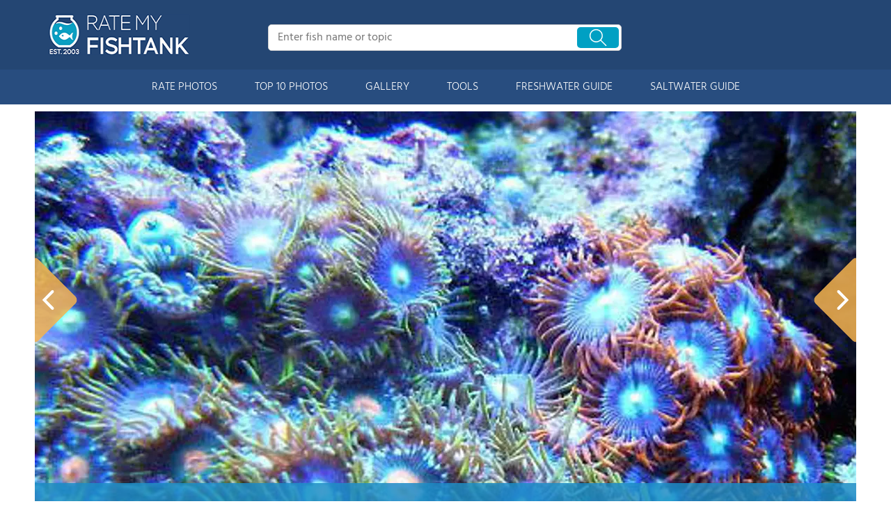

--- FILE ---
content_type: text/html; charset=UTF-8
request_url: https://www.ratemyfishtank.com/user/Wa4M5BN4E7/46-gallons-fish-tank/corals-inverts-zoanthus-sp0x002e-colony-polyp-fire-ice-photo/33041
body_size: 10350
content:
<!DOCTYPE html>
<html lang="en">
        <head>
                <!-- Google Tag Manager -->
        <script>(function(w,d,s,l,i){w[l]=w[l]||[];w[l].push({'gtm.start':
        new Date().getTime(),event:'gtm.js'});var f=d.getElementsByTagName(s)[0],
        j=d.createElement(s),dl=l!='dataLayer'?'&l='+l:'';j.async=true;j.src=
        'https://www.googletagmanager.com/gtm.js?id='+i+dl;f.parentNode.insertBefore(j,f);
        })(window,document,'script','dataLayer','GTM-TSVS93B');</script>
        <!-- End Google Tag Manager -->
                <title>Photo #1 - Mixed Zoanthids - Engineer Goby, Blue Hippo Tang,...</title>
                <link rel="dns-prefetch" href="https://static.ratemyfishtank.com/" >
        <link rel="dns-prefetch" href="https://images1.ratemyfishtank.com/" >
        <link rel="dns-prefetch" href="https://images2.ratemyfishtank.com/" >
        <link rel="dns-prefetch" href="https://images3.ratemyfishtank.com/" >
        <link rel="dns-prefetch" href="https://static.schoolreviewservices.com/" >
        <meta charset="utf-8"/>
        <meta http-equiv="X-UA-Compatible" content="IE=edge,chrome=1">
        <meta name="viewport" content="width=device-width, initial-scale=1.0, maximum-scale=2.0, user-scalable=yes">
        <meta name="description" content="view 8 full verison photos of 46 gallons corals inverts  - photo #1 - Mixed Zoanthids - Fish Kept - Engineer Goby, Blue Hippo Tang, Yellow Tang, Atlantic Yellow Tang, 2 True Percula Clowns - Corals/Plants - SPS, LPS, Zoanthid..." />
        <meta property="fb:app_id" content="218082584903730"/>
<meta property="og:title" content="Photo #1 - Mixed Zoanthids - Engineer Goby, Blue Hippo Tang,..."/>
<meta property="og:type" content="profile"/>
<meta property="og:url" content="https://www.ratemyfishtank.com/user/Wa4M5BN4E7/46-gallons-fish-tank"/>
<meta property="og:image" content="https://images1.ratemyfishtank.com/photo/33000/33041/12827-19-eijf0rm8whwgcc4888w84c4sk-1180.jpg"/>
<meta data-react-helmet="true" property="og:image:height" content="1100">
<meta data-react-helmet="true" property="og:image:width" content="1180">
<meta property="og:site_name" content="RateMyFishTank.com"/>
<meta property="og:locale" content="en_US">
<meta property="og:description" content="view 8 full verison photos of 46 gallons corals inverts  - photo #1 - Mixed Zoanthids - Fish Kept - Engineer Goby, Blue Hippo Tang, Yellow Tang, Atlantic Yellow Tang, 2 True Percula Clowns - Corals/Plants - SPS, LPS, Zoanthid..."/>

<link href='//static.ratemyfishtank.com/static/style-css.1708223786.815580827.css' media='screen' type='text/css' rel='stylesheet' />        <link rel="apple-touch-icon" sizes="180x180" href="/apple-touch-icon.png?v=LbWWJvgKwL">
        <link rel="icon" type="image/png" href="/favicon-32x32.png?v=LbWWJvgKwL" sizes="32x32">
        <link rel="icon" type="image/png" href="/favicon-16x16.png?v=LbWWJvgKwL" sizes="16x16">
        <link rel="manifest" href="/manifest.json?v=LbWWJvgKwL">
        <link rel="mask-icon" href="/safari-pinned-tab.svg?v=LbWWJvgKwL" color="#1E8BC3">
        <link rel="shortcut icon" href="/favicon.ico?v=LbWWJvgKwL">
        <meta name="apple-mobile-web-app-title" content="Rate My FishTank">
        <meta name="application-name" content="Rate My FishTank">
        <meta name="theme-color" content="#244673">
        <link rel="preload" href="//static.schoolreviewservices.com/static/fonts/montserrat.woff" as="font" type="font/woff" crossorigin="anonymous"><link rel="preload" href="//static.schoolreviewservices.com/static/fonts/montserrat_medium.woff2" as="font" type="font/woff2" crossorigin="anonymous"><link rel="preload" href="//static.schoolreviewservices.com/static/fonts/hind_300_first.woff2" as="font" type="font/woff2" crossorigin="anonymous"><link rel="preload" href="//static.schoolreviewservices.com/static/fonts/hind_300_second.woff" as="font" type="font/woff" crossorigin="anonymous"><link rel="preload" href="//static.schoolreviewservices.com/static/fonts/hind_400_first.woff2" as="font" type="font/woff2" crossorigin="anonymous"><link rel="preload" href="//static.schoolreviewservices.com/static/fonts/hind_400_second.woff" as="font" type="font/woff" crossorigin="anonymous"><link rel="preload" href="//static.schoolreviewservices.com/static/fonts/hind_500_first.woff2" as="font" type="font/woff2" crossorigin="anonymous"><link rel="preload" href="//static.schoolreviewservices.com/static/fonts/hind_500_second.woff" as="font" type="font/woff" crossorigin="anonymous"><link rel="preload" href="//static.schoolreviewservices.com/static/fonts/hind_600_first.woff2" as="font" type="font/woff2" crossorigin="anonymous"><link rel="preload" href="//static.schoolreviewservices.com/static/fonts/hind_600_second.woff" as="font" type="font/woff" crossorigin="anonymous"><link rel="preload" href="//static.schoolreviewservices.com/static/fonts/hind_700_first.woff2" as="font" type="font/woff2" crossorigin="anonymous"><link rel="preload" href="//static.schoolreviewservices.com/static/fonts/hind_700_second.woff" as="font" type="font/woff" crossorigin="anonymous">        <script src="//static.ratemyfishtank.com/static/javascript/main.min.3956755630.js"></script>
                </head>
        <body id="user_profile"> <!-- Google Tag Manager (noscript) -->
<noscript><iframe src="https://www.googletagmanager.com/ns.html?id=GTM-TSVS93B"
height="0" width="0" style="display:none;visibility:hidden"></iframe></noscript>
<!-- End Google Tag Manager (noscript) --><script src="https://static.ratemyfishtank.com/static/rate_my_fishtank.js" async data-tmsclient="Rate My Fishtank" data-layout="ros" data-debug="false" data-lazy="true" ></script>
<script>
  window.TAS = window.TAS || { cmd: [] }
</script><script type="text/javascript">!(function(o,_name){function n(){(n.q=n.q||[]).push(arguments)}n.v=1,o[_name]=o[_name]||n;!(function(o,t,n,c){function e(n){(function(){try{return(localStorage.getItem("v4ac1eiZr0")||"").split(",")[4]>0}catch(o){}return!1})()&&(n=o[t].pubads())&&n.setTargeting("admiral-engaged","true")}(c=o[t]=o[t]||{}).cmd=c.cmd||[],typeof c.pubads===n?e():typeof c.cmd.unshift===n?c.cmd.unshift(e):c.cmd.push(e)})(window,"googletag","function");})(window,String.fromCharCode(97,100,109,105,114,97,108));!(function(t,c,i){i=t.createElement(c),t=t.getElementsByTagName(c)[0],i.async=1,i.src="https://stretchsister.com/v2mslAhd2TV1ufB604lyjQsvk_NcOVXmg7VjJATHJn7O4kfyATJ-lqbo",t.parentNode.insertBefore(i,t)})(document,"script");</script>  
<div id="fb-root"></div>
        <div id="page-container">
        <div id="header-wrapper" class="just-desktop-show-block">
            <div id="header">
                <a href="/" title="Rate My Fishtank - Established 2003" class="logo">
                    <img src="/css/images/rate-my-fishtank-logo.png" alt="Rate My Fishtank - Established 2003" width="203" height="59" loading="lazy" />
                </a>
                <div class="search_bar">
                            <form id="cse-search-box-1" method="get" class="cse-search-box"  action="/search.php">
            <input name="q" id="q1" class="search-input" size="31" value="" placeholder="Enter fish name or topic" onfocus="this.placeholder=''" onblur="this.placeholder='Enter fish name or topic'" style="color:#a9a9a9" />
            <input type="hidden" name="cx" value="016015916617632982569:h8c3n2tc1fu" />
            <input type="hidden" name="cof" value="FORID:10" />
            <input type="hidden" name="ie" value="UTF-8" />
            <input name="siteurl" type="hidden" value="www.ratemyfishtank.com" />
                            <div class="search-btn"><span class="icon-search-zoom"></span></div>
                    </form>
                        </div>
                <div id="login_line"></div>
            </div>
        </div>
        <div id="mobile-header" class="just-mobile-show-block headroom header--fixed">
            <a class="navbar-img-bg"><span class="icon-mobile-nav"></span></a>
            <a id="mobile-logo" href="/" title="Rate My Fishtank"><img src="/css/images/rate-my-fishtank-logo.png" alt="Rate My Fishtank" width="150" height="44" loading="lazy" ></a>
            <a class="search-img-bg"><span class="icon-search-zoom"></span></a>
        </div>
        <div id="mobile-search-box" class="m-search-bar just-mobile-show-block headroom1 header--fixed">
                    <form id="cse-search-box-2" method="get" class="cse-search-box"  action="/search.php">
            <input name="q" id="q2" class="search-input" size="31" value="" placeholder="Enter fish name or topic" onfocus="this.placeholder=''" onblur="this.placeholder='Enter fish name or topic'" style="color:#a9a9a9" />
            <input type="hidden" name="cx" value="016015916617632982569:h8c3n2tc1fu" />
            <input type="hidden" name="cof" value="FORID:10" />
            <input type="hidden" name="ie" value="UTF-8" />
            <input name="siteurl" type="hidden" value="www.ratemyfishtank.com" />
                            <div class="circle-delete">X</div>
                    </form>
                </div>
        <div id="navigation-wrapper">
            <div class="navigation">
                <div id="m-login">Navigation</div>
                <div class="menu">
                    <ul>
                        <li class="menu_li"><a class="menu_li_link" href="/rate-fishtanks">RATE PHOTOS</a></li>
                        <li class="menu_li"><a class="menu_li_link" href="/top-ten-fishtanks">TOP 10 PHOTOS</a></li>
                        <li class="menu_li"><a class="menu_li_link" href="/gallery">GALLERY</a></li>
                        <li class="menu_li"><a class="menu_li_link" href="/fishtank-tools">TOOLS</a></li>
                        <li class="menu_li dropdown_li dropdown1 "><a class="menu_li_link" href="/blog/category/freshwater-aquarium-articles">FRESHWATER GUIDE</a></li>
                        <li class="menu_li dropdown_li dropdown2"><a class="menu_li_link" href="/blog/category/saltwater-aquarium-articles">SALTWATER GUIDE</a></li>
                    </ul>
                </div>
            </div>
            <div id="menuarea-wrapper">
                <div class="down-list1 down-list" id="down-list1"></div>
                <div class="down-list2 down-list" id="down-list2"></div>
            </div>
        </div>
    <div id="main-wrapper">
	<div  itemprop="image"  itemscope  itemtype="https://schema.org/ImageObject"  id="main">
        <div  id="full-content">
        <div id="unit-1619561516514" class="tmsads srn_ads_cnt  tmsads-all header-overlay center dc-xl-mt-20 dc-lg-mt-20"></div><h1 itemprop='name' style="display:none">Photo #1 - Mixed Zoanthids - Engineer Goby, Blue Hippo Tang,...</h1>
        <div class="break"></div>
        <div class="ag-container ag-redesign ag-compact ">
            <div class="ag-view" data-sizes="(device-width: 320px) and (-webkit-min-device-pixel-ratio: 2) and (orientation: portrait) 280px, (device-width: 480px) and (-webkit-min-device-pixel-ratio: 2) and (orientation: landscape) 440px, (device-width: 568px) and (-webkit-min-device-pixel-ratio: 2) and (orientation: landscape) 528px, (device-width: 375px) and (-webkit-min-device-pixel-ratio: 2) and (orientation: portrait) 330px, (device-width: 667px) and (-webkit-min-device-pixel-ratio: 2) and (orientation: landscape) 627px, (device-width: 414px) and (-webkit-min-device-pixel-ratio: 3) and (orientation: portrait) 374px, (device-width: 736px) and (-webkit-min-device-pixel-ratio: 3) and (orientation: landscape) 696px, (min-device-width: 360px) and (min-resolution: 3dppx) and (orientation: portrait) 320px, (min-device-width: 640px) and (min-resolution: 3dppx) and (orientation: landscape) 600px, (min-device-width: 360px) and (min-resolution: 2dppx) and (orientation: portrait) 340px, (min-device-width: 640px) and (min-resolution: 2dppx) and (orientation: landscape) 620px, (max-device-width: 360px) and (min-resolution: 1dppx) and (orientation: portrait) 320px, (max-device-width: 640px) and (min-resolution: 1dppx) and (orientation: landscape) 600px, (-webkit-min-device-pixel-ratio: 2) and (min-width: 780px), (min--moz-device-pixel-ratio: 2) and (min-width: 780px), (-o-min-device-pixel-ratio: 2/1) and (min-width: 780px), (min-device-pixel-ratio: 2) and (min-width: 780px), (min-resolution: 192dpi) and (min-width: 780px), (min-resolution: 2dppx) and (min-width: 780px), (-webkit-min-device-pixel-ratio: 2) and (min-width: 880px), (min--moz-device-pixel-ratio: 2) and (min-width: 880px), (-o-min-device-pixel-ratio: 2/1) and (min-width: 880px), (min-device-pixel-ratio: 2) and (min-width: 880px), (min-resolution: 192dpi) and (min-width: 880px), (min-resolution: 2dppx) and (min-width: 880px), (-webkit-min-device-pixel-ratio: 2) and (min-width: 960px), (min--moz-device-pixel-ratio: 2) and (min-width: 960px), (-o-min-device-pixel-ratio: 2/1) and (min-width: 960px), (min-device-pixel-ratio: 2) and (min-width: 960px), (min-resolution: 192dpi) and (min-width: 960px), (min-resolution: 2dppx) and (min-width: 960px), (-webkit-min-device-pixel-ratio: 2) and (min-width: 1180px), (min--moz-device-pixel-ratio: 2) and (min-width: 1180px), (-o-min-device-pixel-ratio: 2/1) and (min-width: 1180px), (min-device-pixel-ratio: 2) and (min-width: 1180px), (min-resolution: 192dpi) and (min-width: 1180px), (min-resolution: 2dppx) and (min-width: 1180px), (-webkit-min-device-pixel-ratio: 2) and (min-width: 1122px), (min--moz-device-pixel-ratio: 2) and (min-width: 1122px), (-o-min-device-pixel-ratio: 2/1) and (min-width: 1122px), (min-device-pixel-ratio: 2) and (min-width: 1122px), (min-resolution: 192dpi) and (min-width: 1122px), (min-resolution: 2dppx) and (min-width: 1122px)">
                <div class="ag-loading">
                    <div id="ag-load-block-1" class="ag-loading-block"></div>
                    <div id="ag-load-block-2" class="ag-loading-block"></div>
                    <div id="ag-load-block-3" class="ag-loading-block"></div>
                </div>
                <div class="ag-previous">
                    <div data-control="previous">
                        <img src="//static.ratemyfishtank.com/static/prev3.png" data-control="previous" alt="previous" width="61" height="122"  loading="lazy" >
                    </div>
                </div>
                <div class="ag-views">
                                                <div data-item="0" style="display: block;">
                                                                <div class="picture-div">
                                     <picture>
                                        <source type="image/webp" sizes="(device-width: 320px) and (-webkit-min-device-pixel-ratio: 2) and (orientation: portrait) 280px, (device-width: 480px) and (-webkit-min-device-pixel-ratio: 2) and (orientation: landscape) 440px, (device-width: 568px) and (-webkit-min-device-pixel-ratio: 2) and (orientation: landscape) 528px, (device-width: 375px) and (-webkit-min-device-pixel-ratio: 2) and (orientation: portrait) 330px, (device-width: 667px) and (-webkit-min-device-pixel-ratio: 2) and (orientation: landscape) 627px, (device-width: 414px) and (-webkit-min-device-pixel-ratio: 3) and (orientation: portrait) 374px, (device-width: 736px) and (-webkit-min-device-pixel-ratio: 3) and (orientation: landscape) 696px, (min-device-width: 360px) and (min-resolution: 3dppx) and (orientation: portrait) 320px, (min-device-width: 640px) and (min-resolution: 3dppx) and (orientation: landscape) 600px, (min-device-width: 360px) and (min-resolution: 2dppx) and (orientation: portrait) 340px, (min-device-width: 640px) and (min-resolution: 2dppx) and (orientation: landscape) 620px, (max-device-width: 360px) and (min-resolution: 1dppx) and (orientation: portrait) 320px, (max-device-width: 640px) and (min-resolution: 1dppx) and (orientation: landscape) 600px, (-webkit-min-device-pixel-ratio: 2) and (min-width: 780px), (min--moz-device-pixel-ratio: 2) and (min-width: 780px), (-o-min-device-pixel-ratio: 2/1) and (min-width: 780px), (min-device-pixel-ratio: 2) and (min-width: 780px), (min-resolution: 192dpi) and (min-width: 780px), (min-resolution: 2dppx) and (min-width: 780px), (-webkit-min-device-pixel-ratio: 2) and (min-width: 880px), (min--moz-device-pixel-ratio: 2) and (min-width: 880px), (-o-min-device-pixel-ratio: 2/1) and (min-width: 880px), (min-device-pixel-ratio: 2) and (min-width: 880px), (min-resolution: 192dpi) and (min-width: 880px), (min-resolution: 2dppx) and (min-width: 880px), (-webkit-min-device-pixel-ratio: 2) and (min-width: 960px), (min--moz-device-pixel-ratio: 2) and (min-width: 960px), (-o-min-device-pixel-ratio: 2/1) and (min-width: 960px), (min-device-pixel-ratio: 2) and (min-width: 960px), (min-resolution: 192dpi) and (min-width: 960px), (min-resolution: 2dppx) and (min-width: 960px), (-webkit-min-device-pixel-ratio: 2) and (min-width: 1180px), (min--moz-device-pixel-ratio: 2) and (min-width: 1180px), (-o-min-device-pixel-ratio: 2/1) and (min-width: 1180px), (min-device-pixel-ratio: 2) and (min-width: 1180px), (min-resolution: 192dpi) and (min-width: 1180px), (min-resolution: 2dppx) and (min-width: 1180px), (-webkit-min-device-pixel-ratio: 2) and (min-width: 1122px), (min--moz-device-pixel-ratio: 2) and (min-width: 1122px), (-o-min-device-pixel-ratio: 2/1) and (min-width: 1122px), (min-device-pixel-ratio: 2) and (min-width: 1122px), (min-resolution: 192dpi) and (min-width: 1122px), (min-resolution: 2dppx) and (min-width: 1122px)" srcset="https://images2.ratemyfishtank.com/photo/33000/33041/12827-19-eijf0rm8whwgcc4888w84c4sk-90x90c.webp 90w, https://images1.ratemyfishtank.com/photo/33000/33041/12827-19-eijf0rm8whwgcc4888w84c4sk-160x124.webp 160w, https://images3.ratemyfishtank.com/photo/33000/33041/12827-19-eijf0rm8whwgcc4888w84c4sk-560.webp 560w, https://images2.ratemyfishtank.com/photo/33000/33041/12827-19-eijf0rm8whwgcc4888w84c4sk-660.webp 660w, https://images3.ratemyfishtank.com/photo/33000/33041/12827-19-eijf0rm8whwgcc4888w84c4sk-680.webp 680w, https://images1.ratemyfishtank.com/photo/33000/33041/12827-19-eijf0rm8whwgcc4888w84c4sk-780.webp 780w, https://images2.ratemyfishtank.com/photo/33000/33041/12827-19-eijf0rm8whwgcc4888w84c4sk-880.webp 880w, https://images1.ratemyfishtank.com/photo/33000/33041/12827-19-eijf0rm8whwgcc4888w84c4sk-960.webp 960w, https://images2.ratemyfishtank.com/photo/33000/33041/12827-19-eijf0rm8whwgcc4888w84c4sk-1056.webp 1056w, https://images2.ratemyfishtank.com/photo/33000/33041/12827-19-eijf0rm8whwgcc4888w84c4sk-1180.webp 1180w"/>
                                        <source type="image/jpeg" sizes="(device-width: 320px) and (-webkit-min-device-pixel-ratio: 2) and (orientation: portrait) 280px, (device-width: 480px) and (-webkit-min-device-pixel-ratio: 2) and (orientation: landscape) 440px, (device-width: 568px) and (-webkit-min-device-pixel-ratio: 2) and (orientation: landscape) 528px, (device-width: 375px) and (-webkit-min-device-pixel-ratio: 2) and (orientation: portrait) 330px, (device-width: 667px) and (-webkit-min-device-pixel-ratio: 2) and (orientation: landscape) 627px, (device-width: 414px) and (-webkit-min-device-pixel-ratio: 3) and (orientation: portrait) 374px, (device-width: 736px) and (-webkit-min-device-pixel-ratio: 3) and (orientation: landscape) 696px, (min-device-width: 360px) and (min-resolution: 3dppx) and (orientation: portrait) 320px, (min-device-width: 640px) and (min-resolution: 3dppx) and (orientation: landscape) 600px, (min-device-width: 360px) and (min-resolution: 2dppx) and (orientation: portrait) 340px, (min-device-width: 640px) and (min-resolution: 2dppx) and (orientation: landscape) 620px, (max-device-width: 360px) and (min-resolution: 1dppx) and (orientation: portrait) 320px, (max-device-width: 640px) and (min-resolution: 1dppx) and (orientation: landscape) 600px, (-webkit-min-device-pixel-ratio: 2) and (min-width: 780px), (min--moz-device-pixel-ratio: 2) and (min-width: 780px), (-o-min-device-pixel-ratio: 2/1) and (min-width: 780px), (min-device-pixel-ratio: 2) and (min-width: 780px), (min-resolution: 192dpi) and (min-width: 780px), (min-resolution: 2dppx) and (min-width: 780px), (-webkit-min-device-pixel-ratio: 2) and (min-width: 880px), (min--moz-device-pixel-ratio: 2) and (min-width: 880px), (-o-min-device-pixel-ratio: 2/1) and (min-width: 880px), (min-device-pixel-ratio: 2) and (min-width: 880px), (min-resolution: 192dpi) and (min-width: 880px), (min-resolution: 2dppx) and (min-width: 880px), (-webkit-min-device-pixel-ratio: 2) and (min-width: 960px), (min--moz-device-pixel-ratio: 2) and (min-width: 960px), (-o-min-device-pixel-ratio: 2/1) and (min-width: 960px), (min-device-pixel-ratio: 2) and (min-width: 960px), (min-resolution: 192dpi) and (min-width: 960px), (min-resolution: 2dppx) and (min-width: 960px), (-webkit-min-device-pixel-ratio: 2) and (min-width: 1180px), (min--moz-device-pixel-ratio: 2) and (min-width: 1180px), (-o-min-device-pixel-ratio: 2/1) and (min-width: 1180px), (min-device-pixel-ratio: 2) and (min-width: 1180px), (min-resolution: 192dpi) and (min-width: 1180px), (min-resolution: 2dppx) and (min-width: 1180px), (-webkit-min-device-pixel-ratio: 2) and (min-width: 1122px), (min--moz-device-pixel-ratio: 2) and (min-width: 1122px), (-o-min-device-pixel-ratio: 2/1) and (min-width: 1122px), (min-device-pixel-ratio: 2) and (min-width: 1122px), (min-resolution: 192dpi) and (min-width: 1122px), (min-resolution: 2dppx) and (min-width: 1122px)" srcset="https://images1.ratemyfishtank.com/photo/33000/33041/12827-19-eijf0rm8whwgcc4888w84c4sk-90x90c.jpg 90w, https://images2.ratemyfishtank.com/photo/33000/33041/12827-19-eijf0rm8whwgcc4888w84c4sk-160x124.jpg 160w, https://images2.ratemyfishtank.com/photo/33000/33041/12827-19-eijf0rm8whwgcc4888w84c4sk-560.jpg 560w, https://images1.ratemyfishtank.com/photo/33000/33041/12827-19-eijf0rm8whwgcc4888w84c4sk-660.jpg 660w, https://images2.ratemyfishtank.com/photo/33000/33041/12827-19-eijf0rm8whwgcc4888w84c4sk-680.jpg 680w, https://images2.ratemyfishtank.com/photo/33000/33041/12827-19-eijf0rm8whwgcc4888w84c4sk-780.jpg 780w, https://images2.ratemyfishtank.com/photo/33000/33041/12827-19-eijf0rm8whwgcc4888w84c4sk-880.jpg 880w, https://images3.ratemyfishtank.com/photo/33000/33041/12827-19-eijf0rm8whwgcc4888w84c4sk-960.jpg 960w, https://images3.ratemyfishtank.com/photo/33000/33041/12827-19-eijf0rm8whwgcc4888w84c4sk-1056.jpg 1056w, https://images1.ratemyfishtank.com/photo/33000/33041/12827-19-eijf0rm8whwgcc4888w84c4sk-1180.jpg 1180w"/>
                                        <img itemprop="contentUrl" src="https://images1.ratemyfishtank.com/photo/33000/33041/12827-19-eijf0rm8whwgcc4888w84c4sk-1180.jpg" title="corals inverts - zoanthus sp. - colony polyp, fire &amp; ice stocking in 46 gallons tank - Mixed Zoanthids" alt="corals inverts - zoanthus sp. - colony polyp, fire &amp; ice stocking in 46 gallons tank - Mixed Zoanthids" data-description="corals inverts - zoanthus sp. - colony polyp, fire &amp; ice stocking in 46 gallons tank - Mixed Zoanthids" data-complete="1"  width="1180" height="1100"   >
                                    </picture>
                                </div>
                                                            </div>
                            
                                                <div data-item="1" style="display: none;">
                                                                    <a href="https://images3.ratemyfishtank.com/photo/33000/33040/12827-18-65wzxib588kcow0ck4cwsosgk-1180.jpg" title="corals inverts - xenia sp. - white pom pom xenia stocking in 46 gallons tank - White Silver Pom Pom Xenia">corals inverts - xenia sp. - white pom pom xenia stocking in 46 gallons tank - White Silver Pom Pom Xenia</a>
                                                            </div>
                            
                                                <div data-item="2" style="display: none;">
                                                                    <a href="https://images1.ratemyfishtank.com/photo/33000/33039/12827-17-3lgmfnkzn3cw4gokcwcksco0g-1180.jpg" title="corals inverts - dardanus calidus - hermit crab stocking in 46 gallons tank - Hermit Crab">corals inverts - dardanus calidus - hermit crab stocking in 46 gallons tank - Hermit Crab</a>
                                                            </div>
                            
                                                <div data-item="3" style="display: none;">
                                                                    <a href="https://images1.ratemyfishtank.com/photo/33000/33038/12827-16-9qbo57v6bugwksgc48o8wgocg-1180.jpg" title="corals inverts - linckia laevigata - linckia sea star, blue stocking in 46 gallons tank - Blue Linkias Starfish">corals inverts - linckia laevigata - linckia sea star, blue stocking in 46 gallons tank - Blue Linkias Starfish</a>
                                                            </div>
                            
                                                <div data-item="4" style="display: none;">
                                                                    <a href="https://images3.ratemyfishtank.com/photo/33000/33037/12827-15-1pa9b70d15no4kg8gcgow8o4w-1180.jpg" title="saltwater fish - chelmon rostratus - copperband butterflyfish stocking in 46 gallons tank - Copperband Butterflyfish">saltwater fish - chelmon rostratus - copperband butterflyfish stocking in 46 gallons tank - Copperband Butterflyfish</a>
                                                            </div>
                            
                                                <div data-item="5" style="display: none;">
                                                                    <a href="https://images1.ratemyfishtank.com/photo/33000/33036/12827-14-4sltadbfgzcw4kckw4cggso84-1180.jpg" title="corals inverts - ricordea yuma - flower / ricordea mushroom, green stocking in 46 gallons tank - Ricordea Yuma">corals inverts - ricordea yuma - flower / ricordea mushroom, green stocking in 46 gallons tank - Ricordea Yuma</a>
                                                            </div>
                            
                                                <div data-item="6" style="display: none;">
                                                                    <a href="https://images3.ratemyfishtank.com/photo/33000/33035/12827-13-3htxel76jdickwksc8cskww48-1180.jpg" title="corals inverts - blow torch zoanthids stocking in 46 gallons tank - Blow Torch Zoanthids">corals inverts - blow torch zoanthids stocking in 46 gallons tank - Blow Torch Zoanthids</a>
                                                            </div>
                            
                                                <div data-item="7" style="display: none;">
                                                                    <a href="https://images1.ratemyfishtank.com/photo/33000/33020/12827-12-2aquvlun5ickgwgsoco8kwo8s-1180.jpg" title="46 gallons reef tank (mostly live coral and fish) - NO SUMP 46 gallon BowFront">46 gallons reef tank (mostly live coral and fish) - NO SUMP 46 gallon BowFront</a>
                                                            </div>
                            
                                    </div>
                <div class="ag-next">
                    <div data-control="next">
                        <img src="//static.ratemyfishtank.com/static/next3.png" data-control="next" alt="next" width="61" height="122"  loading="lazy" >
                    </div>
                </div>
                <div class="ag-text">
                    <div>
                        <div class="ag-text-background">
                            <div class="ag-title">
                                <a></a>
                            </div>
                            <div class="ag-caption-background">
                                <div class="ag-caption"></div>
                            </div>
                        </div>
                    </div>
                </div>
            </div>
            <div id="user_social_box">
                        <div class="box_cnt_2 common_top_1 photo_unit_bottom tank_info_content">
                        <div class="clear">
                <span class="left">Submitted By:</span>
                <span class="right"><strong class="bold">Tiffany</strong> on <time datetime="2010-07-17T11:53:55-0500">07/17/2010</time></span>
            </div>
                    <div class="clear">
                <span class="left">Photo Caption:</span>
                <span class="right">Mixed Zoanthids</span>
            </div>
                    <div id="ajax_load_rating_score_cnt" class="center"></div>
                        <div class="center" style="padding:20px 0"><a href="#comment" class="link_color_2">0 comment(s) for this photo</a> | <a href="#commentadd" class="link_color_2">Leave comment</a></div>
        </div>
                    </div>
            <div class="ag-thumbs">
                <div class="ag-thumbs-slider">
                    
                        <div class='ag-thumbs-current'                            data-item="0"
                            data-srcset-webp="https://images2.ratemyfishtank.com/photo/33000/33041/12827-19-eijf0rm8whwgcc4888w84c4sk-90x90c.webp 90w, https://images1.ratemyfishtank.com/photo/33000/33041/12827-19-eijf0rm8whwgcc4888w84c4sk-160x124.webp 160w, https://images3.ratemyfishtank.com/photo/33000/33041/12827-19-eijf0rm8whwgcc4888w84c4sk-560.webp 560w, https://images2.ratemyfishtank.com/photo/33000/33041/12827-19-eijf0rm8whwgcc4888w84c4sk-660.webp 660w, https://images3.ratemyfishtank.com/photo/33000/33041/12827-19-eijf0rm8whwgcc4888w84c4sk-680.webp 680w, https://images1.ratemyfishtank.com/photo/33000/33041/12827-19-eijf0rm8whwgcc4888w84c4sk-780.webp 780w, https://images2.ratemyfishtank.com/photo/33000/33041/12827-19-eijf0rm8whwgcc4888w84c4sk-880.webp 880w, https://images1.ratemyfishtank.com/photo/33000/33041/12827-19-eijf0rm8whwgcc4888w84c4sk-960.webp 960w, https://images2.ratemyfishtank.com/photo/33000/33041/12827-19-eijf0rm8whwgcc4888w84c4sk-1056.webp 1056w, https://images2.ratemyfishtank.com/photo/33000/33041/12827-19-eijf0rm8whwgcc4888w84c4sk-1180.webp 1180w"
                            data-srcset-jpeg="https://images1.ratemyfishtank.com/photo/33000/33041/12827-19-eijf0rm8whwgcc4888w84c4sk-90x90c.jpg 90w, https://images2.ratemyfishtank.com/photo/33000/33041/12827-19-eijf0rm8whwgcc4888w84c4sk-160x124.jpg 160w, https://images2.ratemyfishtank.com/photo/33000/33041/12827-19-eijf0rm8whwgcc4888w84c4sk-560.jpg 560w, https://images1.ratemyfishtank.com/photo/33000/33041/12827-19-eijf0rm8whwgcc4888w84c4sk-660.jpg 660w, https://images2.ratemyfishtank.com/photo/33000/33041/12827-19-eijf0rm8whwgcc4888w84c4sk-680.jpg 680w, https://images2.ratemyfishtank.com/photo/33000/33041/12827-19-eijf0rm8whwgcc4888w84c4sk-780.jpg 780w, https://images2.ratemyfishtank.com/photo/33000/33041/12827-19-eijf0rm8whwgcc4888w84c4sk-880.jpg 880w, https://images3.ratemyfishtank.com/photo/33000/33041/12827-19-eijf0rm8whwgcc4888w84c4sk-960.jpg 960w, https://images3.ratemyfishtank.com/photo/33000/33041/12827-19-eijf0rm8whwgcc4888w84c4sk-1056.jpg 1056w, https://images1.ratemyfishtank.com/photo/33000/33041/12827-19-eijf0rm8whwgcc4888w84c4sk-1180.jpg 1180w"
                            data-description="Mixed Zoanthids"
                            data-alt="corals inverts - zoanthus sp. - colony polyp, fire &amp; ice stocking in 46 gallons tank - Mixed Zoanthids"
                            data-slink="/user/Wa4M5BN4E7/46-gallons-fish-tank/corals-inverts-zoanthus-sp0x002e-colony-polyp-fire-ice-photo/33041"
                            data-sid="33041"
                            >
                            <picture>
                                    <source type="image/webp" srcset="https://images2.ratemyfishtank.com/photo/33000/33041/12827-19-eijf0rm8whwgcc4888w84c4sk-90x90c.webp"/>
                                    <source type="image/jpeg" srcset="https://images1.ratemyfishtank.com/photo/33000/33041/12827-19-eijf0rm8whwgcc4888w84c4sk-90x90c.jpg"/>
                                    <img src="https://images1.ratemyfishtank.com/photo/33000/33041/12827-19-eijf0rm8whwgcc4888w84c4sk-90x90c.jpg" title="corals inverts - zoanthus sp. - colony polyp, fire &amp; ice stocking in 46 gallons tank - Mixed Zoanthids" alt="corals inverts - zoanthus sp. - colony polyp, fire &amp; ice stocking in 46 gallons tank - Mixed Zoanthids" height="90" width="90" style="object-fit: cover;" loading="lazy">
                            </picture>
                        </div>
                    
                        <div                             data-item="1"
                            data-srcset-webp="https://images3.ratemyfishtank.com/photo/33000/33040/12827-18-65wzxib588kcow0ck4cwsosgk-90x90c.webp 90w, https://images1.ratemyfishtank.com/photo/33000/33040/12827-18-65wzxib588kcow0ck4cwsosgk-160x124.webp 160w, https://images1.ratemyfishtank.com/photo/33000/33040/12827-18-65wzxib588kcow0ck4cwsosgk-560.webp 560w, https://images3.ratemyfishtank.com/photo/33000/33040/12827-18-65wzxib588kcow0ck4cwsosgk-660.webp 660w, https://images2.ratemyfishtank.com/photo/33000/33040/12827-18-65wzxib588kcow0ck4cwsosgk-680.webp 680w, https://images1.ratemyfishtank.com/photo/33000/33040/12827-18-65wzxib588kcow0ck4cwsosgk-780.webp 780w, https://images2.ratemyfishtank.com/photo/33000/33040/12827-18-65wzxib588kcow0ck4cwsosgk-880.webp 880w, https://images2.ratemyfishtank.com/photo/33000/33040/12827-18-65wzxib588kcow0ck4cwsosgk-960.webp 960w, https://images3.ratemyfishtank.com/photo/33000/33040/12827-18-65wzxib588kcow0ck4cwsosgk-1056.webp 1056w, https://images3.ratemyfishtank.com/photo/33000/33040/12827-18-65wzxib588kcow0ck4cwsosgk-1180.webp 1180w"
                            data-srcset-jpeg="https://images3.ratemyfishtank.com/photo/33000/33040/12827-18-65wzxib588kcow0ck4cwsosgk-90x90c.jpg 90w, https://images1.ratemyfishtank.com/photo/33000/33040/12827-18-65wzxib588kcow0ck4cwsosgk-160x124.jpg 160w, https://images3.ratemyfishtank.com/photo/33000/33040/12827-18-65wzxib588kcow0ck4cwsosgk-560.jpg 560w, https://images3.ratemyfishtank.com/photo/33000/33040/12827-18-65wzxib588kcow0ck4cwsosgk-660.jpg 660w, https://images1.ratemyfishtank.com/photo/33000/33040/12827-18-65wzxib588kcow0ck4cwsosgk-680.jpg 680w, https://images1.ratemyfishtank.com/photo/33000/33040/12827-18-65wzxib588kcow0ck4cwsosgk-780.jpg 780w, https://images1.ratemyfishtank.com/photo/33000/33040/12827-18-65wzxib588kcow0ck4cwsosgk-880.jpg 880w, https://images3.ratemyfishtank.com/photo/33000/33040/12827-18-65wzxib588kcow0ck4cwsosgk-960.jpg 960w, https://images3.ratemyfishtank.com/photo/33000/33040/12827-18-65wzxib588kcow0ck4cwsosgk-1056.jpg 1056w, https://images3.ratemyfishtank.com/photo/33000/33040/12827-18-65wzxib588kcow0ck4cwsosgk-1180.jpg 1180w"
                            data-description="White Silver Pom Pom Xenia"
                            data-alt="corals inverts - xenia sp. - white pom pom xenia stocking in 46 gallons tank - White Silver Pom Pom Xenia"
                            data-slink="/user/Wa4M5BN4E7/46-gallons-fish-tank/corals-inverts-xenia-sp0x002e-white-pom-pom-xenia-photo/33040"
                            data-sid="33040"
                            >
                            <picture>
                                    <source type="image/webp" srcset="https://images3.ratemyfishtank.com/photo/33000/33040/12827-18-65wzxib588kcow0ck4cwsosgk-90x90c.webp"/>
                                    <source type="image/jpeg" srcset="https://images3.ratemyfishtank.com/photo/33000/33040/12827-18-65wzxib588kcow0ck4cwsosgk-90x90c.jpg"/>
                                    <img src="https://images3.ratemyfishtank.com/photo/33000/33040/12827-18-65wzxib588kcow0ck4cwsosgk-90x90c.jpg" title="corals inverts - xenia sp. - white pom pom xenia stocking in 46 gallons tank - White Silver Pom Pom Xenia" alt="corals inverts - xenia sp. - white pom pom xenia stocking in 46 gallons tank - White Silver Pom Pom Xenia" height="90" width="90" style="object-fit: cover;" loading="lazy">
                            </picture>
                        </div>
                    
                        <div                             data-item="2"
                            data-srcset-webp="https://images2.ratemyfishtank.com/photo/33000/33039/12827-17-3lgmfnkzn3cw4gokcwcksco0g-90x90c.webp 90w, https://images1.ratemyfishtank.com/photo/33000/33039/12827-17-3lgmfnkzn3cw4gokcwcksco0g-160x124.webp 160w, https://images3.ratemyfishtank.com/photo/33000/33039/12827-17-3lgmfnkzn3cw4gokcwcksco0g-560.webp 560w, https://images2.ratemyfishtank.com/photo/33000/33039/12827-17-3lgmfnkzn3cw4gokcwcksco0g-660.webp 660w, https://images2.ratemyfishtank.com/photo/33000/33039/12827-17-3lgmfnkzn3cw4gokcwcksco0g-680.webp 680w, https://images1.ratemyfishtank.com/photo/33000/33039/12827-17-3lgmfnkzn3cw4gokcwcksco0g-780.webp 780w, https://images2.ratemyfishtank.com/photo/33000/33039/12827-17-3lgmfnkzn3cw4gokcwcksco0g-880.webp 880w, https://images1.ratemyfishtank.com/photo/33000/33039/12827-17-3lgmfnkzn3cw4gokcwcksco0g-960.webp 960w, https://images2.ratemyfishtank.com/photo/33000/33039/12827-17-3lgmfnkzn3cw4gokcwcksco0g-1056.webp 1056w, https://images2.ratemyfishtank.com/photo/33000/33039/12827-17-3lgmfnkzn3cw4gokcwcksco0g-1180.webp 1180w"
                            data-srcset-jpeg="https://images3.ratemyfishtank.com/photo/33000/33039/12827-17-3lgmfnkzn3cw4gokcwcksco0g-90x90c.jpg 90w, https://images3.ratemyfishtank.com/photo/33000/33039/12827-17-3lgmfnkzn3cw4gokcwcksco0g-160x124.jpg 160w, https://images3.ratemyfishtank.com/photo/33000/33039/12827-17-3lgmfnkzn3cw4gokcwcksco0g-560.jpg 560w, https://images3.ratemyfishtank.com/photo/33000/33039/12827-17-3lgmfnkzn3cw4gokcwcksco0g-660.jpg 660w, https://images3.ratemyfishtank.com/photo/33000/33039/12827-17-3lgmfnkzn3cw4gokcwcksco0g-680.jpg 680w, https://images2.ratemyfishtank.com/photo/33000/33039/12827-17-3lgmfnkzn3cw4gokcwcksco0g-780.jpg 780w, https://images2.ratemyfishtank.com/photo/33000/33039/12827-17-3lgmfnkzn3cw4gokcwcksco0g-880.jpg 880w, https://images2.ratemyfishtank.com/photo/33000/33039/12827-17-3lgmfnkzn3cw4gokcwcksco0g-960.jpg 960w, https://images2.ratemyfishtank.com/photo/33000/33039/12827-17-3lgmfnkzn3cw4gokcwcksco0g-1056.jpg 1056w, https://images1.ratemyfishtank.com/photo/33000/33039/12827-17-3lgmfnkzn3cw4gokcwcksco0g-1180.jpg 1180w"
                            data-description="Hermit Crab"
                            data-alt="corals inverts - dardanus calidus - hermit crab stocking in 46 gallons tank - Hermit Crab"
                            data-slink="/user/Wa4M5BN4E7/46-gallons-fish-tank/corals-inverts-dardanus-calidus-hermit-crab-photo/33039"
                            data-sid="33039"
                            >
                            <picture>
                                    <source type="image/webp" srcset="https://images2.ratemyfishtank.com/photo/33000/33039/12827-17-3lgmfnkzn3cw4gokcwcksco0g-90x90c.webp"/>
                                    <source type="image/jpeg" srcset="https://images3.ratemyfishtank.com/photo/33000/33039/12827-17-3lgmfnkzn3cw4gokcwcksco0g-90x90c.jpg"/>
                                    <img src="https://images3.ratemyfishtank.com/photo/33000/33039/12827-17-3lgmfnkzn3cw4gokcwcksco0g-90x90c.jpg" title="corals inverts - dardanus calidus - hermit crab stocking in 46 gallons tank - Hermit Crab" alt="corals inverts - dardanus calidus - hermit crab stocking in 46 gallons tank - Hermit Crab" height="90" width="90" style="object-fit: cover;" loading="lazy">
                            </picture>
                        </div>
                    
                        <div                             data-item="3"
                            data-srcset-webp="https://images1.ratemyfishtank.com/photo/33000/33038/12827-16-9qbo57v6bugwksgc48o8wgocg-90x90c.webp 90w, https://images3.ratemyfishtank.com/photo/33000/33038/12827-16-9qbo57v6bugwksgc48o8wgocg-160x124.webp 160w, https://images3.ratemyfishtank.com/photo/33000/33038/12827-16-9qbo57v6bugwksgc48o8wgocg-660.webp 560w, https://images1.ratemyfishtank.com/photo/33000/33038/12827-16-9qbo57v6bugwksgc48o8wgocg-780.webp 660w, https://images1.ratemyfishtank.com/photo/33000/33038/12827-16-9qbo57v6bugwksgc48o8wgocg-780.webp 680w, https://images2.ratemyfishtank.com/photo/33000/33038/12827-16-9qbo57v6bugwksgc48o8wgocg-960.webp 780w, https://images2.ratemyfishtank.com/photo/33000/33038/12827-16-9qbo57v6bugwksgc48o8wgocg-1056.webp 880w, https://images1.ratemyfishtank.com/photo/33000/33038/12827-16-9qbo57v6bugwksgc48o8wgocg-1180.webp 960w, https://images1.ratemyfishtank.com/photo/33000/33038/12827-16-9qbo57v6bugwksgc48o8wgocg-1180.webp 1056w, https://images1.ratemyfishtank.com/photo/33000/33038/12827-16-9qbo57v6bugwksgc48o8wgocg-1180.webp 1180w"
                            data-srcset-jpeg="https://images2.ratemyfishtank.com/photo/33000/33038/12827-16-9qbo57v6bugwksgc48o8wgocg-90x90c.jpg 90w, https://images3.ratemyfishtank.com/photo/33000/33038/12827-16-9qbo57v6bugwksgc48o8wgocg-160x124.jpg 160w, https://images2.ratemyfishtank.com/photo/33000/33038/12827-16-9qbo57v6bugwksgc48o8wgocg-660.jpg 560w, https://images3.ratemyfishtank.com/photo/33000/33038/12827-16-9qbo57v6bugwksgc48o8wgocg-780.jpg 660w, https://images3.ratemyfishtank.com/photo/33000/33038/12827-16-9qbo57v6bugwksgc48o8wgocg-780.jpg 680w, https://images1.ratemyfishtank.com/photo/33000/33038/12827-16-9qbo57v6bugwksgc48o8wgocg-960.jpg 780w, https://images2.ratemyfishtank.com/photo/33000/33038/12827-16-9qbo57v6bugwksgc48o8wgocg-1056.jpg 880w, https://images1.ratemyfishtank.com/photo/33000/33038/12827-16-9qbo57v6bugwksgc48o8wgocg-1180.jpg 960w, https://images1.ratemyfishtank.com/photo/33000/33038/12827-16-9qbo57v6bugwksgc48o8wgocg-1180.jpg 1056w, https://images1.ratemyfishtank.com/photo/33000/33038/12827-16-9qbo57v6bugwksgc48o8wgocg-1180.jpg 1180w"
                            data-description="Blue Linkias Starfish"
                            data-alt="corals inverts - linckia laevigata - linckia sea star, blue stocking in 46 gallons tank - Blue Linkias Starfish"
                            data-slink="/user/Wa4M5BN4E7/46-gallons-fish-tank/corals-inverts-linckia-laevigata-linckia-sea-star-blue-photo/33038"
                            data-sid="33038"
                            >
                            <picture>
                                    <source type="image/webp" srcset="https://images1.ratemyfishtank.com/photo/33000/33038/12827-16-9qbo57v6bugwksgc48o8wgocg-90x90c.webp"/>
                                    <source type="image/jpeg" srcset="https://images2.ratemyfishtank.com/photo/33000/33038/12827-16-9qbo57v6bugwksgc48o8wgocg-90x90c.jpg"/>
                                    <img src="https://images2.ratemyfishtank.com/photo/33000/33038/12827-16-9qbo57v6bugwksgc48o8wgocg-90x90c.jpg" title="corals inverts - linckia laevigata - linckia sea star, blue stocking in 46 gallons tank - Blue Linkias Starfish" alt="corals inverts - linckia laevigata - linckia sea star, blue stocking in 46 gallons tank - Blue Linkias Starfish" height="90" width="90" style="object-fit: cover;" loading="lazy">
                            </picture>
                        </div>
                    
                        <div                             data-item="4"
                            data-srcset-webp="https://images2.ratemyfishtank.com/photo/33000/33037/12827-15-1pa9b70d15no4kg8gcgow8o4w-90x90c.webp 90w, https://images1.ratemyfishtank.com/photo/33000/33037/12827-15-1pa9b70d15no4kg8gcgow8o4w-160x124.webp 160w, https://images2.ratemyfishtank.com/photo/33000/33037/12827-15-1pa9b70d15no4kg8gcgow8o4w-560.webp 560w, https://images3.ratemyfishtank.com/photo/33000/33037/12827-15-1pa9b70d15no4kg8gcgow8o4w-660.webp 660w, https://images3.ratemyfishtank.com/photo/33000/33037/12827-15-1pa9b70d15no4kg8gcgow8o4w-680.webp 680w, https://images2.ratemyfishtank.com/photo/33000/33037/12827-15-1pa9b70d15no4kg8gcgow8o4w-780.webp 780w, https://images1.ratemyfishtank.com/photo/33000/33037/12827-15-1pa9b70d15no4kg8gcgow8o4w-880.webp 880w, https://images3.ratemyfishtank.com/photo/33000/33037/12827-15-1pa9b70d15no4kg8gcgow8o4w-960.webp 960w, https://images1.ratemyfishtank.com/photo/33000/33037/12827-15-1pa9b70d15no4kg8gcgow8o4w-1056.webp 1056w, https://images3.ratemyfishtank.com/photo/33000/33037/12827-15-1pa9b70d15no4kg8gcgow8o4w-1180.webp 1180w"
                            data-srcset-jpeg="https://images3.ratemyfishtank.com/photo/33000/33037/12827-15-1pa9b70d15no4kg8gcgow8o4w-90x90c.jpg 90w, https://images3.ratemyfishtank.com/photo/33000/33037/12827-15-1pa9b70d15no4kg8gcgow8o4w-160x124.jpg 160w, https://images1.ratemyfishtank.com/photo/33000/33037/12827-15-1pa9b70d15no4kg8gcgow8o4w-560.jpg 560w, https://images2.ratemyfishtank.com/photo/33000/33037/12827-15-1pa9b70d15no4kg8gcgow8o4w-660.jpg 660w, https://images3.ratemyfishtank.com/photo/33000/33037/12827-15-1pa9b70d15no4kg8gcgow8o4w-680.jpg 680w, https://images3.ratemyfishtank.com/photo/33000/33037/12827-15-1pa9b70d15no4kg8gcgow8o4w-780.jpg 780w, https://images1.ratemyfishtank.com/photo/33000/33037/12827-15-1pa9b70d15no4kg8gcgow8o4w-880.jpg 880w, https://images2.ratemyfishtank.com/photo/33000/33037/12827-15-1pa9b70d15no4kg8gcgow8o4w-960.jpg 960w, https://images2.ratemyfishtank.com/photo/33000/33037/12827-15-1pa9b70d15no4kg8gcgow8o4w-1056.jpg 1056w, https://images3.ratemyfishtank.com/photo/33000/33037/12827-15-1pa9b70d15no4kg8gcgow8o4w-1180.jpg 1180w"
                            data-description="Copperband Butterflyfish"
                            data-alt="saltwater fish - chelmon rostratus - copperband butterflyfish stocking in 46 gallons tank - Copperband Butterflyfish"
                            data-slink="/user/Wa4M5BN4E7/46-gallons-fish-tank/saltwater-fish-chelmon-rostratus-copperband-butterflyfish-photo/33037"
                            data-sid="33037"
                            >
                            <picture>
                                    <source type="image/webp" srcset="https://images2.ratemyfishtank.com/photo/33000/33037/12827-15-1pa9b70d15no4kg8gcgow8o4w-90x90c.webp"/>
                                    <source type="image/jpeg" srcset="https://images3.ratemyfishtank.com/photo/33000/33037/12827-15-1pa9b70d15no4kg8gcgow8o4w-90x90c.jpg"/>
                                    <img src="https://images3.ratemyfishtank.com/photo/33000/33037/12827-15-1pa9b70d15no4kg8gcgow8o4w-90x90c.jpg" title="saltwater fish - chelmon rostratus - copperband butterflyfish stocking in 46 gallons tank - Copperband Butterflyfish" alt="saltwater fish - chelmon rostratus - copperband butterflyfish stocking in 46 gallons tank - Copperband Butterflyfish" height="90" width="90" style="object-fit: cover;" loading="lazy">
                            </picture>
                        </div>
                    
                        <div                             data-item="5"
                            data-srcset-webp="https://images2.ratemyfishtank.com/photo/33000/33036/12827-14-4sltadbfgzcw4kckw4cggso84-90x90c.webp 90w, https://images3.ratemyfishtank.com/photo/33000/33036/12827-14-4sltadbfgzcw4kckw4cggso84-160x124.webp 160w, https://images1.ratemyfishtank.com/photo/33000/33036/12827-14-4sltadbfgzcw4kckw4cggso84-560.webp 560w, https://images1.ratemyfishtank.com/photo/33000/33036/12827-14-4sltadbfgzcw4kckw4cggso84-660.webp 660w, https://images2.ratemyfishtank.com/photo/33000/33036/12827-14-4sltadbfgzcw4kckw4cggso84-680.webp 680w, https://images3.ratemyfishtank.com/photo/33000/33036/12827-14-4sltadbfgzcw4kckw4cggso84-780.webp 780w, https://images2.ratemyfishtank.com/photo/33000/33036/12827-14-4sltadbfgzcw4kckw4cggso84-880.webp 880w, https://images1.ratemyfishtank.com/photo/33000/33036/12827-14-4sltadbfgzcw4kckw4cggso84-960.webp 960w, https://images3.ratemyfishtank.com/photo/33000/33036/12827-14-4sltadbfgzcw4kckw4cggso84-1056.webp 1056w, https://images2.ratemyfishtank.com/photo/33000/33036/12827-14-4sltadbfgzcw4kckw4cggso84-1180.webp 1180w"
                            data-srcset-jpeg="https://images2.ratemyfishtank.com/photo/33000/33036/12827-14-4sltadbfgzcw4kckw4cggso84-90x90c.jpg 90w, https://images3.ratemyfishtank.com/photo/33000/33036/12827-14-4sltadbfgzcw4kckw4cggso84-160x124.jpg 160w, https://images3.ratemyfishtank.com/photo/33000/33036/12827-14-4sltadbfgzcw4kckw4cggso84-560.jpg 560w, https://images3.ratemyfishtank.com/photo/33000/33036/12827-14-4sltadbfgzcw4kckw4cggso84-660.jpg 660w, https://images2.ratemyfishtank.com/photo/33000/33036/12827-14-4sltadbfgzcw4kckw4cggso84-680.jpg 680w, https://images1.ratemyfishtank.com/photo/33000/33036/12827-14-4sltadbfgzcw4kckw4cggso84-780.jpg 780w, https://images2.ratemyfishtank.com/photo/33000/33036/12827-14-4sltadbfgzcw4kckw4cggso84-880.jpg 880w, https://images2.ratemyfishtank.com/photo/33000/33036/12827-14-4sltadbfgzcw4kckw4cggso84-960.jpg 960w, https://images2.ratemyfishtank.com/photo/33000/33036/12827-14-4sltadbfgzcw4kckw4cggso84-1056.jpg 1056w, https://images1.ratemyfishtank.com/photo/33000/33036/12827-14-4sltadbfgzcw4kckw4cggso84-1180.jpg 1180w"
                            data-description="Ricordea Yuma"
                            data-alt="corals inverts - ricordea yuma - flower / ricordea mushroom, green stocking in 46 gallons tank - Ricordea Yuma"
                            data-slink="/user/Wa4M5BN4E7/46-gallons-fish-tank/corals-inverts-ricordea-yuma-flower-ricordea-mushroom-green-photo/33036"
                            data-sid="33036"
                            >
                            <picture>
                                    <source type="image/webp" srcset="https://images2.ratemyfishtank.com/photo/33000/33036/12827-14-4sltadbfgzcw4kckw4cggso84-90x90c.webp"/>
                                    <source type="image/jpeg" srcset="https://images2.ratemyfishtank.com/photo/33000/33036/12827-14-4sltadbfgzcw4kckw4cggso84-90x90c.jpg"/>
                                    <img src="https://images2.ratemyfishtank.com/photo/33000/33036/12827-14-4sltadbfgzcw4kckw4cggso84-90x90c.jpg" title="corals inverts - ricordea yuma - flower / ricordea mushroom, green stocking in 46 gallons tank - Ricordea Yuma" alt="corals inverts - ricordea yuma - flower / ricordea mushroom, green stocking in 46 gallons tank - Ricordea Yuma" height="90" width="90" style="object-fit: cover;" loading="lazy">
                            </picture>
                        </div>
                    
                        <div                             data-item="6"
                            data-srcset-webp="https://images2.ratemyfishtank.com/photo/33000/33035/12827-13-3htxel76jdickwksc8cskww48-90x90c.webp 90w, https://images2.ratemyfishtank.com/photo/33000/33035/12827-13-3htxel76jdickwksc8cskww48-160x124.webp 160w, https://images1.ratemyfishtank.com/photo/33000/33035/12827-13-3htxel76jdickwksc8cskww48-560.webp 560w, https://images3.ratemyfishtank.com/photo/33000/33035/12827-13-3htxel76jdickwksc8cskww48-660.webp 660w, https://images1.ratemyfishtank.com/photo/33000/33035/12827-13-3htxel76jdickwksc8cskww48-680.webp 680w, https://images1.ratemyfishtank.com/photo/33000/33035/12827-13-3htxel76jdickwksc8cskww48-780.webp 780w, https://images3.ratemyfishtank.com/photo/33000/33035/12827-13-3htxel76jdickwksc8cskww48-880.webp 880w, https://images2.ratemyfishtank.com/photo/33000/33035/12827-13-3htxel76jdickwksc8cskww48-960.webp 960w, https://images1.ratemyfishtank.com/photo/33000/33035/12827-13-3htxel76jdickwksc8cskww48-1056.webp 1056w, https://images2.ratemyfishtank.com/photo/33000/33035/12827-13-3htxel76jdickwksc8cskww48-1180.webp 1180w"
                            data-srcset-jpeg="https://images1.ratemyfishtank.com/photo/33000/33035/12827-13-3htxel76jdickwksc8cskww48-90x90c.jpg 90w, https://images2.ratemyfishtank.com/photo/33000/33035/12827-13-3htxel76jdickwksc8cskww48-160x124.jpg 160w, https://images2.ratemyfishtank.com/photo/33000/33035/12827-13-3htxel76jdickwksc8cskww48-560.jpg 560w, https://images3.ratemyfishtank.com/photo/33000/33035/12827-13-3htxel76jdickwksc8cskww48-660.jpg 660w, https://images3.ratemyfishtank.com/photo/33000/33035/12827-13-3htxel76jdickwksc8cskww48-680.jpg 680w, https://images1.ratemyfishtank.com/photo/33000/33035/12827-13-3htxel76jdickwksc8cskww48-780.jpg 780w, https://images3.ratemyfishtank.com/photo/33000/33035/12827-13-3htxel76jdickwksc8cskww48-880.jpg 880w, https://images2.ratemyfishtank.com/photo/33000/33035/12827-13-3htxel76jdickwksc8cskww48-960.jpg 960w, https://images3.ratemyfishtank.com/photo/33000/33035/12827-13-3htxel76jdickwksc8cskww48-1056.jpg 1056w, https://images3.ratemyfishtank.com/photo/33000/33035/12827-13-3htxel76jdickwksc8cskww48-1180.jpg 1180w"
                            data-description="Blow Torch Zoanthids"
                            data-alt="corals inverts - blow torch zoanthids stocking in 46 gallons tank - Blow Torch Zoanthids"
                            data-slink="/user/Wa4M5BN4E7/46-gallons-fish-tank/corals-inverts-blow-torch-zoanthids-photo/33035"
                            data-sid="33035"
                            >
                            <picture>
                                    <source type="image/webp" srcset="https://images2.ratemyfishtank.com/photo/33000/33035/12827-13-3htxel76jdickwksc8cskww48-90x90c.webp"/>
                                    <source type="image/jpeg" srcset="https://images1.ratemyfishtank.com/photo/33000/33035/12827-13-3htxel76jdickwksc8cskww48-90x90c.jpg"/>
                                    <img src="https://images1.ratemyfishtank.com/photo/33000/33035/12827-13-3htxel76jdickwksc8cskww48-90x90c.jpg" title="corals inverts - blow torch zoanthids stocking in 46 gallons tank - Blow Torch Zoanthids" alt="corals inverts - blow torch zoanthids stocking in 46 gallons tank - Blow Torch Zoanthids" height="90" width="90" style="object-fit: cover;" loading="lazy">
                            </picture>
                        </div>
                    
                        <div                             data-item="7"
                            data-srcset-webp="https://images2.ratemyfishtank.com/photo/33000/33020/12827-12-2aquvlun5ickgwgsoco8kwo8s-90x90c.webp 90w, https://images3.ratemyfishtank.com/photo/33000/33020/12827-12-2aquvlun5ickgwgsoco8kwo8s-160x124.webp 160w, https://images2.ratemyfishtank.com/photo/33000/33020/12827-12-2aquvlun5ickgwgsoco8kwo8s-560.webp 560w, https://images2.ratemyfishtank.com/photo/33000/33020/12827-12-2aquvlun5ickgwgsoco8kwo8s-660.webp 660w, https://images1.ratemyfishtank.com/photo/33000/33020/12827-12-2aquvlun5ickgwgsoco8kwo8s-680.webp 680w, https://images1.ratemyfishtank.com/photo/33000/33020/12827-12-2aquvlun5ickgwgsoco8kwo8s-780.webp 780w, https://images3.ratemyfishtank.com/photo/33000/33020/12827-12-2aquvlun5ickgwgsoco8kwo8s-880.webp 880w, https://images2.ratemyfishtank.com/photo/33000/33020/12827-12-2aquvlun5ickgwgsoco8kwo8s-960.webp 960w, https://images2.ratemyfishtank.com/photo/33000/33020/12827-12-2aquvlun5ickgwgsoco8kwo8s-1056.webp 1056w, https://images1.ratemyfishtank.com/photo/33000/33020/12827-12-2aquvlun5ickgwgsoco8kwo8s-1180.webp 1180w"
                            data-srcset-jpeg="https://images2.ratemyfishtank.com/photo/33000/33020/12827-12-2aquvlun5ickgwgsoco8kwo8s-90x90c.jpg 90w, https://images3.ratemyfishtank.com/photo/33000/33020/12827-12-2aquvlun5ickgwgsoco8kwo8s-160x124.jpg 160w, https://images2.ratemyfishtank.com/photo/33000/33020/12827-12-2aquvlun5ickgwgsoco8kwo8s-560.jpg 560w, https://images2.ratemyfishtank.com/photo/33000/33020/12827-12-2aquvlun5ickgwgsoco8kwo8s-660.jpg 660w, https://images2.ratemyfishtank.com/photo/33000/33020/12827-12-2aquvlun5ickgwgsoco8kwo8s-680.jpg 680w, https://images1.ratemyfishtank.com/photo/33000/33020/12827-12-2aquvlun5ickgwgsoco8kwo8s-780.jpg 780w, https://images2.ratemyfishtank.com/photo/33000/33020/12827-12-2aquvlun5ickgwgsoco8kwo8s-880.jpg 880w, https://images1.ratemyfishtank.com/photo/33000/33020/12827-12-2aquvlun5ickgwgsoco8kwo8s-960.jpg 960w, https://images3.ratemyfishtank.com/photo/33000/33020/12827-12-2aquvlun5ickgwgsoco8kwo8s-1056.jpg 1056w, https://images1.ratemyfishtank.com/photo/33000/33020/12827-12-2aquvlun5ickgwgsoco8kwo8s-1180.jpg 1180w"
                            data-description="NO SUMP 46 gallon BowFront"
                            data-alt="46 gallons reef tank (mostly live coral and fish) - NO SUMP 46 gallon BowFront"
                            data-slink="/user/Wa4M5BN4E7/46-gallons-fish-tank/reef-tank-photo/33020"
                            data-sid="33020"
                            >
                            <picture>
                                    <source type="image/webp" srcset="https://images2.ratemyfishtank.com/photo/33000/33020/12827-12-2aquvlun5ickgwgsoco8kwo8s-90x90c.webp"/>
                                    <source type="image/jpeg" srcset="https://images2.ratemyfishtank.com/photo/33000/33020/12827-12-2aquvlun5ickgwgsoco8kwo8s-90x90c.jpg"/>
                                    <img src="https://images2.ratemyfishtank.com/photo/33000/33020/12827-12-2aquvlun5ickgwgsoco8kwo8s-90x90c.jpg" title="46 gallons reef tank (mostly live coral and fish) - NO SUMP 46 gallon BowFront" alt="46 gallons reef tank (mostly live coral and fish) - NO SUMP 46 gallon BowFront" height="90" width="90" style="object-fit: cover;" loading="lazy">
                            </picture>
                        </div>
                                    </div>
            </div>
                    </div>
                </div>
                <div  id="main-content">
        <div id="rank_info_box">
            <div class="box_cnt_1 common_top_1"> 
                <h2 class="f_25_size_1">Rank Info</h2>
            </div>
            <div class="common_content photo_rank_content center">
                <div class="clear center">
                                    </div>
                This image is still accumulating votes.                    <div class="clear" itemprop="aggregateRating" itemscope itemtype="https://schema.org/AggregateRating">
                        <span itemprop="bestRating" style="display:none;">10</span>
                        <span itemprop="worstRating" style="display:none;">1</span>
                        <div class="clear">The Average Score for this picture is: <span itemprop='ratingValue'><b class='text_color'>6.45</b></span></div>
                        <div class="clear">This picture has been rated : <span itemprop='ratingCount'><b class='text_color'>11</b></span> times.</div>
                        <div class="clear">The Average Score for this category is: <b class='text_color'>5.06</b></div>
                    </div>
                                    <div><a href="/top-corals-inverts" class="link_color_2">VIEW TOP 10</a></div>
            </div>
            </div>
<div id="unit-1619561825124" class="tmsads srn_ads_cnt  "></div>            <div class="box_cnt_1 common_top_1"> 
                <h2 class="f_25_size_1">More Info</h2>
            </div>
            <div class="common_content photo_unit_bottom tank_info_content">
                            <div class="clear">
                <span class="left">State: </span>
                <span class="right">Louisiana</span>
            </div>
                    <div class="clear">
                <span class="left">Country: </span>
                <span class="right">United States <span class="common_background United_States"></span></span>
            </div>
                    <div class="clear">
                <span class="left">Description: </span>
                <span class="right">46 gallon bow front reef tank.
Nova Extreme Pro lighting T5
Octopuss hang on back skimmer
Aquaclear hang on back filter
No Sump
200+lbs of live fiji rock</span>
            </div>
                    <div class="clear">
                <span class="left">Advice: </span>
                <span class="right">Research! Do every bit of research on products that you can before you buy them. </span>
            </div>
                    <div class="clear">
                <span class="left">Fish Kept: </span>
                <span class="right">Engineer Goby, Blue Hippo Tang, <a href='/fish-name/zebrasoma-flavescens'>Yellow Tang</a>, Atlantic Yellow Tang, 2 True Percula Clowns</span>
            </div>
                    <div class="clear">
                <span class="left">Corals/Plants: </span>
                <span class="right">SPS, LPS, Zoanthids, Palythoas, Mushrooms Ricordeas, Leathers, Soft Coral, White Pom Pom Xenia</span>
            </div>
                    <div class="clear">
                <span class="left">Tank Size: </span>
                <span class="right"><a class='link_color_2' href='/tanks-by-size/46-gallons' >46 gallons</a></span>
            </div>
                    <div class="clear">
                <span class="left">Quote: </span>
                <span class="right">.</span>
            </div>
                    <div class="clear">
                <span class="left">About Yourself: </span>
                <span class="right">I sell alot of my stuff from my tank and ship it all across the us. Keeps things from over growing!
I love helping others so if you have any questions let me know.</span>
            </div>
                    </div>
            <div id="comments_box">
        <a id="comment"></a>
        <div class="box_cnt_1 common_top_1"> 
            <h2 class="f_25_size_1">COMMENTS</h2>
        </div>
        <div class="common_content">
                            <div id="ajax_load_comment_cnt">
                    <div class="no_comment">There are no comments on this photo yet.</div>
                </div>
                                <a id="commentadd"></a>
                <div class="comment_form_cnt" id="comment_form_cnt"></div>
                        </div>
        </div>
<div id="infinite_ads_tms-ad-3_1769778007" class="tmsads srn_ads_cnt  "  data-ad="unit-1619561516514"></div>        <div class="headerbox-title common_top_1 "><h2 class="f_18_size_2 bg-color-1">MOST RECENT ARTICLES</h2></div>
        <div class="headerbox-content recent_articles_cnt">
                                <div class="articles_3_box box_border">
                                                    <a class="c_article_photo_link" href="/blog/overstocking-myths-vs-reality" title="Overstocking Myths vs Reality">
                                <picture class="c_article_photo">
                                    <source type="image/webp" srcset="https://images2.ratemyfishtank.com/articlephoto/526/Overstocking-Myths-vs-Reality-95v45r3iu9s0okkgw4og0s88g-370.webp" />
                                    <source type="image/jpeg" srcset="https://images1.ratemyfishtank.com/articlephoto/526/Overstocking-Myths-vs-Reality-95v45r3iu9s0okkgw4og0s88g-370.jpg" />
                                    <img data-src="https://images1.ratemyfishtank.com/articlephoto/526/Overstocking-Myths-vs-Reality-95v45r3iu9s0okkgw4og0s88g-370.jpg" alt="Overstocking Myths vs Reality" title="Overstocking Myths vs Reality" loading="lazy" class="ra-photo lazyload"  width="370" height="247" />
                                </picture>
                            </a>
                                                    <div class="c_article_title"><a class="c_article_title_link" href="/blog/overstocking-myths-vs-reality" >OVERSTOCKING MYTHS VS REALITY</a></div>
                                                <div class="c_article_content">Setting up a new aquarium is an exercise in restraint that many hobbyists, both beginners and seasoned veterans, find difficult to master.</div>
                    </div>
                                        <div class="articles_3_box box_border">
                                                    <a class="c_article_photo_link" href="/blog/blackwater-biotope-aquariums-natural-style-boom" title="Blackwater &amp; Biotope Aquariums (Natural-Style Boom)">
                                <picture class="c_article_photo">
                                    <source type="image/webp" srcset="https://images3.ratemyfishtank.com/articlephoto/525/Blackwater-Biotope-Aquariums-Natural-Style-Boom-819jbrwl35wkckgwckk8kw4k4-370.webp" />
                                    <source type="image/jpeg" srcset="https://images3.ratemyfishtank.com/articlephoto/525/Blackwater-Biotope-Aquariums-Natural-Style-Boom-819jbrwl35wkckgwckk8kw4k4-370.jpg" />
                                    <img data-src="https://images3.ratemyfishtank.com/articlephoto/525/Blackwater-Biotope-Aquariums-Natural-Style-Boom-819jbrwl35wkckgwckk8kw4k4-370.jpg" alt="Blackwater &amp; Biotope Aquariums (Natural-Style Boom)" title="Blackwater &amp; Biotope Aquariums (Natural-Style Boom)" loading="lazy" class="ra-photo lazyload"  width="370" height="247" />
                                </picture>
                            </a>
                                                    <div class="c_article_title"><a class="c_article_title_link" href="/blog/blackwater-biotope-aquariums-natural-style-boom" >BLACKWATER &AMP; BIOTOPE AQUARIUMS (NATURAL-STYLE BOOM)</a></div>
                                                <div class="c_article_content">For decades, the gold standard of the home aquarium was a pristine, crystal-clear box of water, often decorated with neon gravel and plastic plants that bore little resemblance to the wild.</div>
                    </div>
                                        <div class="articles_3_box box_border">
                                                    <a class="c_article_photo_link" href="/blog/sustainable-ethical-fishkeeping" title="Sustainable &amp; Ethical Fishkeeping">
                                <picture class="c_article_photo">
                                    <source type="image/webp" srcset="https://images2.ratemyfishtank.com/articlephoto/524/Sustainable-Ethical-Fishkeeping-57uz9xvitnwo04cwsko4ccwks-370.webp" />
                                    <source type="image/jpeg" srcset="https://images3.ratemyfishtank.com/articlephoto/524/Sustainable-Ethical-Fishkeeping-57uz9xvitnwo04cwsko4ccwks-370.jpg" />
                                    <img data-src="https://images3.ratemyfishtank.com/articlephoto/524/Sustainable-Ethical-Fishkeeping-57uz9xvitnwo04cwsko4ccwks-370.jpg" alt="Sustainable &amp; Ethical Fishkeeping" title="Sustainable &amp; Ethical Fishkeeping" loading="lazy" class="ra-photo lazyload"  width="370" height="247" />
                                </picture>
                            </a>
                                                    <div class="c_article_title"><a class="c_article_title_link" href="/blog/sustainable-ethical-fishkeeping" >SUSTAINABLE &AMP; ETHICAL FISHKEEPING</a></div>
                                                <div class="c_article_content">Bringing a slice of the underwater world into your home is a rewarding experience, but as the hobby grows, so does our responsibility to ensure that our passion doesn’t come at the expense of the environments we admire.</div>
                    </div>
                             </div>
                </div>
                <div  id="secondary-content">
        <div id="unit-1619562309346" class="tmsads srn_ads_cnt  header-overlay dc-xl-mt-20 dc-lg-mt-20"></div> 
            <div id="article_categories_box" class="categories_box" > 
                <div class="box_cnt_1 common_top_1" >
                    <h2 class="f_18_size_1">READ AQUARIUM ARTICLES</h2> 
                </div>
                <div class="common_content">
                                                <div class="list-text" ><a href="/blog/category/aquarium-news-and-trends">Aquarium News and Trends</a></div>
                                                        <div class="list-text" ><a href="/blog/category/general-aquarium-articles">General Aquarium Articles</a></div>
                                                        <div class="list-text" ><a href="/blog/category/freshwater-aquarium-articles">Freshwater Aquarium Articles</a></div>
                                                        <div class="list-text" ><a href="/blog/category/saltwater-aquarium-articles">Saltwater Aquarium Articles</a></div>
                                                        <div class="list-text" ><a href="/blog/category/miscellaneous-aquarium-articles">Miscellaneous Aquarium Articles</a></div>
                                                        <div class="list-text" ><a href="/blog/category/product-reviews-freshwater">Product Reviews (Freshwater)</a></div>
                                                        <div class="list-text" ><a href="/blog/category/product-review-saltwater">Product Review (Saltwater)</a></div>
                                            </div>
            </div>
            <div id="tms-ad-5" class="dc-xs-none dc-md-none dc-lg-none dc-xl-none"></div>
<script class='tms-ads-script'>
if(typeof srn_client_width === 'undefined'){
    var srn_client_width = Math.max(document.documentElement.clientWidth, window.innerWidth || 0);
}
var main_height = document.getElementById("main-content").offsetHeight;
var sec_height = document.getElementById("secondary-content").offsetHeight;
if((srn_client_width>=765 && srn_client_width<=999) || (srn_client_width>=1000) && main_height>sec_height+685){
    var new_ins = document.createElement('div');
    new_ins.setAttribute("id",'unit-1619562351038');
    new_ins.setAttribute("class",'tmsads srn_ads_cnt dc-xs-none dc-md-none dc-lg-block dc-xl-block  custom-sticky-ads');
    var replace_ins = document.getElementById("tms-ad-5");
    var parentDiv = replace_ins.parentNode;
    parentDiv.replaceChild(new_ins, replace_ins);
}
</script>	</div>
	<div class="break"></div>
</div>
        </div>
        </div><!--main-content-->
    <div class="clear"></div>
    <div id="footer-wrapper">
        <div id="footer">
            <div id="foot-link">
                <ul>
                    <li><a target="_top" href="/">Home</a> </li>
                    <li><a target="_top" href="/about-us">About Us</a> </li>
                    <li><a target="_top" href="/rate-fishtanks">Rate Photos</a> </li>
                    <li><a target="_top" href="/top-ten-fishtanks">Top 10</a> </li>
                    <li><a target="_top" href="/gallery">Gallery</a> </li>
                </ul>
                <ul>
                    <li><a target="_top" href="/fishtank-tools">Tools</a></li>
                    <li><a target="_top" href="/blog">Articles</a> </li>
                    <li><a target="_top" href="/videos">Videos</a></li>
                    <li><a target="_top" href="/buy-aquarium-supplies-and-fish">Buy Supplies & Fish</a></li>
                </ul>
                <ul>
                    <li><a rel="nofollow" target="_top" href="/phpBB3/index.php" data-no-instant>Forums</a> </li>
                    <li><a target="_top" href="/partners">Site Partners</a> </li>
                    <li><a target="_top" href="/contact-us" data-no-instant>Contact Us</a> </li>
                    <li><a target="_top" href="/create-account" data-no-instant>Join</a> </li>
                    <li><a target="_top" href="/login" data-no-instant>Login</a> </li>
                </ul>
                <div class="break"></div>
            </div>
            <div id="foot-logo-info">
                <a href="/" title="Rate My Fishtank - Established 2003" class="logo"><img src="/css/images/rate-my-fishtank-logo.png" alt="Rate My Fishtank - Established 2003" width="203" height="59" loading="lazy" /></a>
                <div id="copyright_text">
                    <ul>
                        <li><span>Copyright 2003-2026 Rate My Fish Tank</span></li>
                        <li><span>All rights reserved.</span></li>
                        <li><a href="/user-agreement">User Agreement</a> | <a href="/privacy">Privacy Policy</a></li>
                    </ul>
                </div>
            </div>
            <div class="clear"></div>
        </div>
        <button id="top-to-site" role="button" title="Go to top"></button>
        <div class="fademask"></div>
   </div><!--footer-wrapper-->
    <script src="//static.ratemyfishtank.com/static/javascript/preload.1683424867.js"></script>        <script>
            function triggerNativeLazyLoad(){
                if ('loading' in HTMLImageElement.prototype) {
                  const images = document.querySelectorAll("img.lazyload");
                  images.forEach(img => {
                      if(img.dataset.src){
                        img.src = img.dataset.src;
                      }
                  });
                } 
            }
            triggerNativeLazyLoad();
        </script>
                    <script src="//static.ratemyfishtank.com/static/javascript/jquery.min.1947418561.js"></script>
                    <script src="//static.ratemyfishtank.com/static/script.3953975953.js"></script>
        <script src="/include/srn_lib/shared/javascript/header_room.js"></script>
<script>/*<![CDATA[*/
 function stickyAdsFix(){
    var stickyad=$(".srn_ads_cnt.custom-sticky-ads");
    if(stickyad.length){
        var top=stickyad.offset().top;
        var scrollT = window.pageYOffset || document.documentElement.scrollTop || document.body.scrollTop || 0;
        var main_height = document.getElementById("main-content").offsetHeight;
        var sec_height = document.getElementById("secondary-content").offsetHeight;
        var footerST=document.documentElement.scrollHeight-document.documentElement.clientHeight-$("#footer-wrapper").height();
        var stikyStatrST=document.documentElement.scrollHeight-document.documentElement.clientHeight-$("#footer-wrapper").height()-685;
        var stikyEndST=document.documentElement.scrollHeight-document.documentElement.clientHeight-$("#footer-wrapper").height()-225;
        var topFinal=document.documentElement.clientHeight-$("#footer-wrapper").height()-685;
        if((scrollT+20)<top){
            $(".srn_ads_cnt.custom-sticky-ads > :first-child").css({"position":"static","text-align":"left"});
        }else{
            if(scrollT<stikyStatrST){
                $(".srn_ads_cnt.custom-sticky-ads > :first-child").css({"position":"fixed","top":"20px"});
            }else if((scrollT<=stikyEndST) && (scrollT>=stikyStatrST)){
                var top_val=document.documentElement.clientHeight-620;
                if(top_val>=0){
                    top_val=20;
                }else{
                    top_val=topFinal;
                }
                $(".srn_ads_cnt.custom-sticky-ads > :first-child").css({"position":"fixed","top":top_val+"px"});
            }else if((scrollT<=footerST) && (scrollT>=stikyEndST)){
                var top_val=document.documentElement.clientHeight-620;
                if(top_val>=0){
                    top_val=20;
                }else{
                    top_val=topFinal;
                }
                $(".srn_ads_cnt.custom-sticky-ads > :first-child").css({"position":"fixed","top":top_val+"px"});
            }else{
                top_val=topFinal;
                $(".srn_ads_cnt.custom-sticky-ads > :first-child").css({"position":"fixed","top":top_val+"px"});
            }
        }
    }
} 
$(document).ready(function(){ siteSearch(); 
 if($(window).width() < 767){
        hasScrolled();
        ShowMobileNavBar();
    }
    ShowSubcategoryMenu();
    setTimeout(ShowLoginLine,1);
    ScrollToTopAction();
    document.getElementById("top-to-site").addEventListener("click", BackToTop); 
 LoadRatingScoretForm('33041','b71b93e73b196a9496cb7d5e0e2ac1e9be87ddabad0207317b847e698d5477cf'); 
 aGallery(); 
 LoadCommentForm('33041','b71b93e73b196a9496cb7d5e0e2ac1e9be87ddabad0207317b847e698d5477cf'); 
 alignRecentArticles();
    window.addEventListener("resize", function() {
        alignRecentArticles();
    }, false); 
 if(typeof srn_client_width === 'undefined'){
    var srn_client_width = Math.max(document.documentElement.clientWidth, window.innerWidth || 0);
}
if(srn_client_width >=765){
    $(window).scroll(function(){
        stickyAdsFix();
    });
} 
});
/*]]>*/</script></body>
</html>
